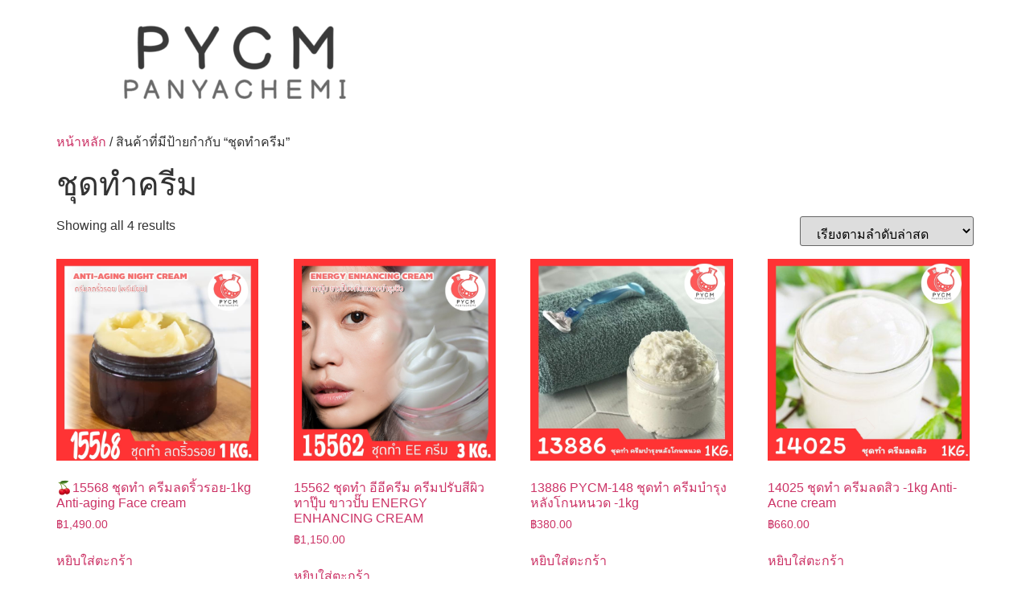

--- FILE ---
content_type: text/html; charset=UTF-8
request_url: https://teeposshop.com/product-tag/%E0%B8%8A%E0%B8%B8%E0%B8%94%E0%B8%97%E0%B8%B3%E0%B8%84%E0%B8%A3%E0%B8%B5%E0%B8%A1/
body_size: 8937
content:
<!doctype html>
<html lang="th">
<head>
	<meta charset="UTF-8">
	<meta name="viewport" content="width=device-width, initial-scale=1">
	<link rel="profile" href="https://gmpg.org/xfn/11">
	<meta name='robots' content='index, follow, max-image-preview:large, max-snippet:-1, max-video-preview:-1' />
<script>window._wca = window._wca || [];</script>

	<!-- This site is optimized with the Yoast SEO plugin v26.8 - https://yoast.com/product/yoast-seo-wordpress/ -->
	<title>ชุดทำครีม Archives : PYCM ปัญญาเคมีภัณฑ์ จำหน่ายสารเคมีทุกชนิด</title>
	<meta name="description" content="เคมีภัณฑ์ เคมีอุตสาหกรรม เคมีอาหารเคมียา เคมีเกษตร เคมีระบบบำบัดน้ำ เคมีสิ่งทอ เคมีอาหารสัตว์เคมีก่อสร้าง เคมีเครื่องสำอาง และ สารเคมีอื่นๆ ขายปลีกส่ง ทั่วไทย" />
	<link rel="canonical" href="https://teeposshop.com/product-tag/ชุดทำครีม/" />
	<meta property="og:locale" content="th_TH" />
	<meta property="og:type" content="article" />
	<meta property="og:title" content="ชุดทำครีม Archives : PYCM ปัญญาเคมีภัณฑ์ จำหน่ายสารเคมีทุกชนิด" />
	<meta property="og:description" content="เคมีภัณฑ์ เคมีอุตสาหกรรม เคมีอาหารเคมียา เคมีเกษตร เคมีระบบบำบัดน้ำ เคมีสิ่งทอ เคมีอาหารสัตว์เคมีก่อสร้าง เคมีเครื่องสำอาง และ สารเคมีอื่นๆ ขายปลีกส่ง ทั่วไทย" />
	<meta property="og:url" content="https://teeposshop.com/product-tag/ชุดทำครีม/" />
	<meta property="og:site_name" content="PYCM" />
	<meta name="twitter:card" content="summary_large_image" />
	<script type="application/ld+json" class="yoast-schema-graph">{"@context":"https://schema.org","@graph":[{"@type":"CollectionPage","@id":"https://teeposshop.com/product-tag/%e0%b8%8a%e0%b8%b8%e0%b8%94%e0%b8%97%e0%b8%b3%e0%b8%84%e0%b8%a3%e0%b8%b5%e0%b8%a1/","url":"https://teeposshop.com/product-tag/%e0%b8%8a%e0%b8%b8%e0%b8%94%e0%b8%97%e0%b8%b3%e0%b8%84%e0%b8%a3%e0%b8%b5%e0%b8%a1/","name":"ชุดทำครีม Archives : PYCM ปัญญาเคมีภัณฑ์ จำหน่ายสารเคมีทุกชนิด","isPartOf":{"@id":"https://teeposshop.com/#website"},"primaryImageOfPage":{"@id":"https://teeposshop.com/product-tag/%e0%b8%8a%e0%b8%b8%e0%b8%94%e0%b8%97%e0%b8%b3%e0%b8%84%e0%b8%a3%e0%b8%b5%e0%b8%a1/#primaryimage"},"image":{"@id":"https://teeposshop.com/product-tag/%e0%b8%8a%e0%b8%b8%e0%b8%94%e0%b8%97%e0%b8%b3%e0%b8%84%e0%b8%a3%e0%b8%b5%e0%b8%a1/#primaryimage"},"thumbnailUrl":"https://i0.wp.com/teeposshop.com/wp-content/uploads/2022/09/15568.jpg?fit=1000%2C1000&ssl=1","description":"เคมีภัณฑ์ เคมีอุตสาหกรรม เคมีอาหารเคมียา เคมีเกษตร เคมีระบบบำบัดน้ำ เคมีสิ่งทอ เคมีอาหารสัตว์เคมีก่อสร้าง เคมีเครื่องสำอาง และ สารเคมีอื่นๆ ขายปลีกส่ง ทั่วไทย","breadcrumb":{"@id":"https://teeposshop.com/product-tag/%e0%b8%8a%e0%b8%b8%e0%b8%94%e0%b8%97%e0%b8%b3%e0%b8%84%e0%b8%a3%e0%b8%b5%e0%b8%a1/#breadcrumb"},"inLanguage":"th"},{"@type":"ImageObject","inLanguage":"th","@id":"https://teeposshop.com/product-tag/%e0%b8%8a%e0%b8%b8%e0%b8%94%e0%b8%97%e0%b8%b3%e0%b8%84%e0%b8%a3%e0%b8%b5%e0%b8%a1/#primaryimage","url":"https://i0.wp.com/teeposshop.com/wp-content/uploads/2022/09/15568.jpg?fit=1000%2C1000&ssl=1","contentUrl":"https://i0.wp.com/teeposshop.com/wp-content/uploads/2022/09/15568.jpg?fit=1000%2C1000&ssl=1","width":1000,"height":1000,"caption":"ชุดทำครีมลดริ้วรอย"},{"@type":"BreadcrumbList","@id":"https://teeposshop.com/product-tag/%e0%b8%8a%e0%b8%b8%e0%b8%94%e0%b8%97%e0%b8%b3%e0%b8%84%e0%b8%a3%e0%b8%b5%e0%b8%a1/#breadcrumb","itemListElement":[{"@type":"ListItem","position":1,"name":"Home","item":"https://teeposshop.com/"},{"@type":"ListItem","position":2,"name":"ชุดทำครีม"}]},{"@type":"WebSite","@id":"https://teeposshop.com/#website","url":"https://teeposshop.com/","name":"PYCM","description":"เคมีภัณฑ์ เคมีอุตสาหกรรม เคมีอาหาร เคมียา เคมีเกษตร เคมีระบบบำบัดน้ำ เคมีสิ่งทอ เคมีอาหารสัตว์ เคมีก่อสร้าง เคมีเครื่องสำอาง และ สารเคมีอื่นๆ","publisher":{"@id":"https://teeposshop.com/#/schema/person/62eef364e762371fa9feb4306672bb6b"},"potentialAction":[{"@type":"SearchAction","target":{"@type":"EntryPoint","urlTemplate":"https://teeposshop.com/?s={search_term_string}"},"query-input":{"@type":"PropertyValueSpecification","valueRequired":true,"valueName":"search_term_string"}}],"inLanguage":"th"},{"@type":["Person","Organization"],"@id":"https://teeposshop.com/#/schema/person/62eef364e762371fa9feb4306672bb6b","name":"preecha","image":{"@type":"ImageObject","inLanguage":"th","@id":"https://teeposshop.com/#/schema/person/image/","url":"https://i2.wp.com/teeposshop.com/wp-content/uploads/2021/12/cropped-cropped-logo.png?fit=512%2C512&ssl=1","contentUrl":"https://i2.wp.com/teeposshop.com/wp-content/uploads/2021/12/cropped-cropped-logo.png?fit=512%2C512&ssl=1","width":512,"height":512,"caption":"preecha"},"logo":{"@id":"https://teeposshop.com/#/schema/person/image/"},"sameAs":["https://teeposshop.com/"]}]}</script>
	<!-- / Yoast SEO plugin. -->


<link rel='dns-prefetch' href='//stats.wp.com' />
<link rel='preconnect' href='//i0.wp.com' />
<link rel='preconnect' href='//c0.wp.com' />
<style id='wp-img-auto-sizes-contain-inline-css'>
img:is([sizes=auto i],[sizes^="auto," i]){contain-intrinsic-size:3000px 1500px}
/*# sourceURL=wp-img-auto-sizes-contain-inline-css */
</style>
<style id='wp-block-library-inline-css'>
:root{--wp-block-synced-color:#7a00df;--wp-block-synced-color--rgb:122,0,223;--wp-bound-block-color:var(--wp-block-synced-color);--wp-editor-canvas-background:#ddd;--wp-admin-theme-color:#007cba;--wp-admin-theme-color--rgb:0,124,186;--wp-admin-theme-color-darker-10:#006ba1;--wp-admin-theme-color-darker-10--rgb:0,107,160.5;--wp-admin-theme-color-darker-20:#005a87;--wp-admin-theme-color-darker-20--rgb:0,90,135;--wp-admin-border-width-focus:2px}@media (min-resolution:192dpi){:root{--wp-admin-border-width-focus:1.5px}}.wp-element-button{cursor:pointer}:root .has-very-light-gray-background-color{background-color:#eee}:root .has-very-dark-gray-background-color{background-color:#313131}:root .has-very-light-gray-color{color:#eee}:root .has-very-dark-gray-color{color:#313131}:root .has-vivid-green-cyan-to-vivid-cyan-blue-gradient-background{background:linear-gradient(135deg,#00d084,#0693e3)}:root .has-purple-crush-gradient-background{background:linear-gradient(135deg,#34e2e4,#4721fb 50%,#ab1dfe)}:root .has-hazy-dawn-gradient-background{background:linear-gradient(135deg,#faaca8,#dad0ec)}:root .has-subdued-olive-gradient-background{background:linear-gradient(135deg,#fafae1,#67a671)}:root .has-atomic-cream-gradient-background{background:linear-gradient(135deg,#fdd79a,#004a59)}:root .has-nightshade-gradient-background{background:linear-gradient(135deg,#330968,#31cdcf)}:root .has-midnight-gradient-background{background:linear-gradient(135deg,#020381,#2874fc)}:root{--wp--preset--font-size--normal:16px;--wp--preset--font-size--huge:42px}.has-regular-font-size{font-size:1em}.has-larger-font-size{font-size:2.625em}.has-normal-font-size{font-size:var(--wp--preset--font-size--normal)}.has-huge-font-size{font-size:var(--wp--preset--font-size--huge)}.has-text-align-center{text-align:center}.has-text-align-left{text-align:left}.has-text-align-right{text-align:right}.has-fit-text{white-space:nowrap!important}#end-resizable-editor-section{display:none}.aligncenter{clear:both}.items-justified-left{justify-content:flex-start}.items-justified-center{justify-content:center}.items-justified-right{justify-content:flex-end}.items-justified-space-between{justify-content:space-between}.screen-reader-text{border:0;clip-path:inset(50%);height:1px;margin:-1px;overflow:hidden;padding:0;position:absolute;width:1px;word-wrap:normal!important}.screen-reader-text:focus{background-color:#ddd;clip-path:none;color:#444;display:block;font-size:1em;height:auto;left:5px;line-height:normal;padding:15px 23px 14px;text-decoration:none;top:5px;width:auto;z-index:100000}html :where(.has-border-color){border-style:solid}html :where([style*=border-top-color]){border-top-style:solid}html :where([style*=border-right-color]){border-right-style:solid}html :where([style*=border-bottom-color]){border-bottom-style:solid}html :where([style*=border-left-color]){border-left-style:solid}html :where([style*=border-width]){border-style:solid}html :where([style*=border-top-width]){border-top-style:solid}html :where([style*=border-right-width]){border-right-style:solid}html :where([style*=border-bottom-width]){border-bottom-style:solid}html :where([style*=border-left-width]){border-left-style:solid}html :where(img[class*=wp-image-]){height:auto;max-width:100%}:where(figure){margin:0 0 1em}html :where(.is-position-sticky){--wp-admin--admin-bar--position-offset:var(--wp-admin--admin-bar--height,0px)}@media screen and (max-width:600px){html :where(.is-position-sticky){--wp-admin--admin-bar--position-offset:0px}}

/*# sourceURL=wp-block-library-inline-css */
</style><style id='global-styles-inline-css'>
:root{--wp--preset--aspect-ratio--square: 1;--wp--preset--aspect-ratio--4-3: 4/3;--wp--preset--aspect-ratio--3-4: 3/4;--wp--preset--aspect-ratio--3-2: 3/2;--wp--preset--aspect-ratio--2-3: 2/3;--wp--preset--aspect-ratio--16-9: 16/9;--wp--preset--aspect-ratio--9-16: 9/16;--wp--preset--color--black: #000000;--wp--preset--color--cyan-bluish-gray: #abb8c3;--wp--preset--color--white: #ffffff;--wp--preset--color--pale-pink: #f78da7;--wp--preset--color--vivid-red: #cf2e2e;--wp--preset--color--luminous-vivid-orange: #ff6900;--wp--preset--color--luminous-vivid-amber: #fcb900;--wp--preset--color--light-green-cyan: #7bdcb5;--wp--preset--color--vivid-green-cyan: #00d084;--wp--preset--color--pale-cyan-blue: #8ed1fc;--wp--preset--color--vivid-cyan-blue: #0693e3;--wp--preset--color--vivid-purple: #9b51e0;--wp--preset--gradient--vivid-cyan-blue-to-vivid-purple: linear-gradient(135deg,rgb(6,147,227) 0%,rgb(155,81,224) 100%);--wp--preset--gradient--light-green-cyan-to-vivid-green-cyan: linear-gradient(135deg,rgb(122,220,180) 0%,rgb(0,208,130) 100%);--wp--preset--gradient--luminous-vivid-amber-to-luminous-vivid-orange: linear-gradient(135deg,rgb(252,185,0) 0%,rgb(255,105,0) 100%);--wp--preset--gradient--luminous-vivid-orange-to-vivid-red: linear-gradient(135deg,rgb(255,105,0) 0%,rgb(207,46,46) 100%);--wp--preset--gradient--very-light-gray-to-cyan-bluish-gray: linear-gradient(135deg,rgb(238,238,238) 0%,rgb(169,184,195) 100%);--wp--preset--gradient--cool-to-warm-spectrum: linear-gradient(135deg,rgb(74,234,220) 0%,rgb(151,120,209) 20%,rgb(207,42,186) 40%,rgb(238,44,130) 60%,rgb(251,105,98) 80%,rgb(254,248,76) 100%);--wp--preset--gradient--blush-light-purple: linear-gradient(135deg,rgb(255,206,236) 0%,rgb(152,150,240) 100%);--wp--preset--gradient--blush-bordeaux: linear-gradient(135deg,rgb(254,205,165) 0%,rgb(254,45,45) 50%,rgb(107,0,62) 100%);--wp--preset--gradient--luminous-dusk: linear-gradient(135deg,rgb(255,203,112) 0%,rgb(199,81,192) 50%,rgb(65,88,208) 100%);--wp--preset--gradient--pale-ocean: linear-gradient(135deg,rgb(255,245,203) 0%,rgb(182,227,212) 50%,rgb(51,167,181) 100%);--wp--preset--gradient--electric-grass: linear-gradient(135deg,rgb(202,248,128) 0%,rgb(113,206,126) 100%);--wp--preset--gradient--midnight: linear-gradient(135deg,rgb(2,3,129) 0%,rgb(40,116,252) 100%);--wp--preset--font-size--small: 13px;--wp--preset--font-size--medium: 20px;--wp--preset--font-size--large: 36px;--wp--preset--font-size--x-large: 42px;--wp--preset--spacing--20: 0.44rem;--wp--preset--spacing--30: 0.67rem;--wp--preset--spacing--40: 1rem;--wp--preset--spacing--50: 1.5rem;--wp--preset--spacing--60: 2.25rem;--wp--preset--spacing--70: 3.38rem;--wp--preset--spacing--80: 5.06rem;--wp--preset--shadow--natural: 6px 6px 9px rgba(0, 0, 0, 0.2);--wp--preset--shadow--deep: 12px 12px 50px rgba(0, 0, 0, 0.4);--wp--preset--shadow--sharp: 6px 6px 0px rgba(0, 0, 0, 0.2);--wp--preset--shadow--outlined: 6px 6px 0px -3px rgb(255, 255, 255), 6px 6px rgb(0, 0, 0);--wp--preset--shadow--crisp: 6px 6px 0px rgb(0, 0, 0);}:root { --wp--style--global--content-size: 800px;--wp--style--global--wide-size: 1200px; }:where(body) { margin: 0; }.wp-site-blocks > .alignleft { float: left; margin-right: 2em; }.wp-site-blocks > .alignright { float: right; margin-left: 2em; }.wp-site-blocks > .aligncenter { justify-content: center; margin-left: auto; margin-right: auto; }:where(.wp-site-blocks) > * { margin-block-start: 24px; margin-block-end: 0; }:where(.wp-site-blocks) > :first-child { margin-block-start: 0; }:where(.wp-site-blocks) > :last-child { margin-block-end: 0; }:root { --wp--style--block-gap: 24px; }:root :where(.is-layout-flow) > :first-child{margin-block-start: 0;}:root :where(.is-layout-flow) > :last-child{margin-block-end: 0;}:root :where(.is-layout-flow) > *{margin-block-start: 24px;margin-block-end: 0;}:root :where(.is-layout-constrained) > :first-child{margin-block-start: 0;}:root :where(.is-layout-constrained) > :last-child{margin-block-end: 0;}:root :where(.is-layout-constrained) > *{margin-block-start: 24px;margin-block-end: 0;}:root :where(.is-layout-flex){gap: 24px;}:root :where(.is-layout-grid){gap: 24px;}.is-layout-flow > .alignleft{float: left;margin-inline-start: 0;margin-inline-end: 2em;}.is-layout-flow > .alignright{float: right;margin-inline-start: 2em;margin-inline-end: 0;}.is-layout-flow > .aligncenter{margin-left: auto !important;margin-right: auto !important;}.is-layout-constrained > .alignleft{float: left;margin-inline-start: 0;margin-inline-end: 2em;}.is-layout-constrained > .alignright{float: right;margin-inline-start: 2em;margin-inline-end: 0;}.is-layout-constrained > .aligncenter{margin-left: auto !important;margin-right: auto !important;}.is-layout-constrained > :where(:not(.alignleft):not(.alignright):not(.alignfull)){max-width: var(--wp--style--global--content-size);margin-left: auto !important;margin-right: auto !important;}.is-layout-constrained > .alignwide{max-width: var(--wp--style--global--wide-size);}body .is-layout-flex{display: flex;}.is-layout-flex{flex-wrap: wrap;align-items: center;}.is-layout-flex > :is(*, div){margin: 0;}body .is-layout-grid{display: grid;}.is-layout-grid > :is(*, div){margin: 0;}body{padding-top: 0px;padding-right: 0px;padding-bottom: 0px;padding-left: 0px;}a:where(:not(.wp-element-button)){text-decoration: underline;}:root :where(.wp-element-button, .wp-block-button__link){background-color: #32373c;border-width: 0;color: #fff;font-family: inherit;font-size: inherit;font-style: inherit;font-weight: inherit;letter-spacing: inherit;line-height: inherit;padding-top: calc(0.667em + 2px);padding-right: calc(1.333em + 2px);padding-bottom: calc(0.667em + 2px);padding-left: calc(1.333em + 2px);text-decoration: none;text-transform: inherit;}.has-black-color{color: var(--wp--preset--color--black) !important;}.has-cyan-bluish-gray-color{color: var(--wp--preset--color--cyan-bluish-gray) !important;}.has-white-color{color: var(--wp--preset--color--white) !important;}.has-pale-pink-color{color: var(--wp--preset--color--pale-pink) !important;}.has-vivid-red-color{color: var(--wp--preset--color--vivid-red) !important;}.has-luminous-vivid-orange-color{color: var(--wp--preset--color--luminous-vivid-orange) !important;}.has-luminous-vivid-amber-color{color: var(--wp--preset--color--luminous-vivid-amber) !important;}.has-light-green-cyan-color{color: var(--wp--preset--color--light-green-cyan) !important;}.has-vivid-green-cyan-color{color: var(--wp--preset--color--vivid-green-cyan) !important;}.has-pale-cyan-blue-color{color: var(--wp--preset--color--pale-cyan-blue) !important;}.has-vivid-cyan-blue-color{color: var(--wp--preset--color--vivid-cyan-blue) !important;}.has-vivid-purple-color{color: var(--wp--preset--color--vivid-purple) !important;}.has-black-background-color{background-color: var(--wp--preset--color--black) !important;}.has-cyan-bluish-gray-background-color{background-color: var(--wp--preset--color--cyan-bluish-gray) !important;}.has-white-background-color{background-color: var(--wp--preset--color--white) !important;}.has-pale-pink-background-color{background-color: var(--wp--preset--color--pale-pink) !important;}.has-vivid-red-background-color{background-color: var(--wp--preset--color--vivid-red) !important;}.has-luminous-vivid-orange-background-color{background-color: var(--wp--preset--color--luminous-vivid-orange) !important;}.has-luminous-vivid-amber-background-color{background-color: var(--wp--preset--color--luminous-vivid-amber) !important;}.has-light-green-cyan-background-color{background-color: var(--wp--preset--color--light-green-cyan) !important;}.has-vivid-green-cyan-background-color{background-color: var(--wp--preset--color--vivid-green-cyan) !important;}.has-pale-cyan-blue-background-color{background-color: var(--wp--preset--color--pale-cyan-blue) !important;}.has-vivid-cyan-blue-background-color{background-color: var(--wp--preset--color--vivid-cyan-blue) !important;}.has-vivid-purple-background-color{background-color: var(--wp--preset--color--vivid-purple) !important;}.has-black-border-color{border-color: var(--wp--preset--color--black) !important;}.has-cyan-bluish-gray-border-color{border-color: var(--wp--preset--color--cyan-bluish-gray) !important;}.has-white-border-color{border-color: var(--wp--preset--color--white) !important;}.has-pale-pink-border-color{border-color: var(--wp--preset--color--pale-pink) !important;}.has-vivid-red-border-color{border-color: var(--wp--preset--color--vivid-red) !important;}.has-luminous-vivid-orange-border-color{border-color: var(--wp--preset--color--luminous-vivid-orange) !important;}.has-luminous-vivid-amber-border-color{border-color: var(--wp--preset--color--luminous-vivid-amber) !important;}.has-light-green-cyan-border-color{border-color: var(--wp--preset--color--light-green-cyan) !important;}.has-vivid-green-cyan-border-color{border-color: var(--wp--preset--color--vivid-green-cyan) !important;}.has-pale-cyan-blue-border-color{border-color: var(--wp--preset--color--pale-cyan-blue) !important;}.has-vivid-cyan-blue-border-color{border-color: var(--wp--preset--color--vivid-cyan-blue) !important;}.has-vivid-purple-border-color{border-color: var(--wp--preset--color--vivid-purple) !important;}.has-vivid-cyan-blue-to-vivid-purple-gradient-background{background: var(--wp--preset--gradient--vivid-cyan-blue-to-vivid-purple) !important;}.has-light-green-cyan-to-vivid-green-cyan-gradient-background{background: var(--wp--preset--gradient--light-green-cyan-to-vivid-green-cyan) !important;}.has-luminous-vivid-amber-to-luminous-vivid-orange-gradient-background{background: var(--wp--preset--gradient--luminous-vivid-amber-to-luminous-vivid-orange) !important;}.has-luminous-vivid-orange-to-vivid-red-gradient-background{background: var(--wp--preset--gradient--luminous-vivid-orange-to-vivid-red) !important;}.has-very-light-gray-to-cyan-bluish-gray-gradient-background{background: var(--wp--preset--gradient--very-light-gray-to-cyan-bluish-gray) !important;}.has-cool-to-warm-spectrum-gradient-background{background: var(--wp--preset--gradient--cool-to-warm-spectrum) !important;}.has-blush-light-purple-gradient-background{background: var(--wp--preset--gradient--blush-light-purple) !important;}.has-blush-bordeaux-gradient-background{background: var(--wp--preset--gradient--blush-bordeaux) !important;}.has-luminous-dusk-gradient-background{background: var(--wp--preset--gradient--luminous-dusk) !important;}.has-pale-ocean-gradient-background{background: var(--wp--preset--gradient--pale-ocean) !important;}.has-electric-grass-gradient-background{background: var(--wp--preset--gradient--electric-grass) !important;}.has-midnight-gradient-background{background: var(--wp--preset--gradient--midnight) !important;}.has-small-font-size{font-size: var(--wp--preset--font-size--small) !important;}.has-medium-font-size{font-size: var(--wp--preset--font-size--medium) !important;}.has-large-font-size{font-size: var(--wp--preset--font-size--large) !important;}.has-x-large-font-size{font-size: var(--wp--preset--font-size--x-large) !important;}
/*# sourceURL=global-styles-inline-css */
</style>

<style id='woocommerce-inline-inline-css'>
.woocommerce form .form-row .required { visibility: visible; }
/*# sourceURL=woocommerce-inline-inline-css */
</style>
<link rel='stylesheet' id='wpo_min-header-0-css' href='https://teeposshop.com/wp-content/cache/wpo-minify/1768122756/assets/wpo-minify-header-e00d13db.min.css' media='all' />
<link rel='stylesheet' id='woocommerce-layout-css' href='https://c0.wp.com/p/woocommerce/10.4.3/assets/css/woocommerce-layout.css' media='all' />
<style id='woocommerce-layout-inline-css'>

	.infinite-scroll .woocommerce-pagination {
		display: none;
	}
/*# sourceURL=woocommerce-layout-inline-css */
</style>
<link rel='stylesheet' id='woocommerce-smallscreen-css' href='https://c0.wp.com/p/woocommerce/10.4.3/assets/css/woocommerce-smallscreen.css' media='only screen and (max-width: 768px)' />
<link rel='stylesheet' id='woocommerce-general-css' href='https://c0.wp.com/p/woocommerce/10.4.3/assets/css/woocommerce.css' media='all' />
<link rel='stylesheet' id='wpo_min-header-4-css' href='https://teeposshop.com/wp-content/cache/wpo-minify/1768122756/assets/wpo-minify-header-b7b32af4.min.css' media='all' />
<script src="https://c0.wp.com/c/6.9/wp-includes/js/jquery/jquery.min.js" id="jquery-core-js"></script>
<script src="https://c0.wp.com/c/6.9/wp-includes/js/jquery/jquery-migrate.min.js" id="jquery-migrate-js"></script>
<script src="https://c0.wp.com/p/woocommerce/10.4.3/assets/js/jquery-blockui/jquery.blockUI.min.js" id="wc-jquery-blockui-js" defer data-wp-strategy="defer"></script>
<script id="wc-add-to-cart-js-extra">
var wc_add_to_cart_params = {"ajax_url":"/wp-admin/admin-ajax.php","wc_ajax_url":"/?wc-ajax=%%endpoint%%","i18n_view_cart":"\u0e14\u0e39\u0e15\u0e30\u0e01\u0e23\u0e49\u0e32\u0e2a\u0e34\u0e19\u0e04\u0e49\u0e32","cart_url":"https://teeposshop.com/cart/","is_cart":"","cart_redirect_after_add":"no"};
//# sourceURL=wc-add-to-cart-js-extra
</script>
<script src="https://c0.wp.com/p/woocommerce/10.4.3/assets/js/frontend/add-to-cart.min.js" id="wc-add-to-cart-js" defer data-wp-strategy="defer"></script>
<script src="https://c0.wp.com/p/woocommerce/10.4.3/assets/js/js-cookie/js.cookie.min.js" id="wc-js-cookie-js" defer data-wp-strategy="defer"></script>
<script id="woocommerce-js-extra">
var woocommerce_params = {"ajax_url":"/wp-admin/admin-ajax.php","wc_ajax_url":"/?wc-ajax=%%endpoint%%","i18n_password_show":"Show password","i18n_password_hide":"Hide password"};
//# sourceURL=woocommerce-js-extra
</script>
<script src="https://c0.wp.com/p/woocommerce/10.4.3/assets/js/frontend/woocommerce.min.js" id="woocommerce-js" defer data-wp-strategy="defer"></script>
<script src="https://stats.wp.com/s-202604.js" id="woocommerce-analytics-js" defer data-wp-strategy="defer"></script>
<link rel="https://api.w.org/" href="https://teeposshop.com/wp-json/" /><link rel="alternate" title="JSON" type="application/json" href="https://teeposshop.com/wp-json/wp/v2/product_tag/441" /><link rel="EditURI" type="application/rsd+xml" title="RSD" href="https://teeposshop.com/xmlrpc.php?rsd" />

	<style>img#wpstats{display:none}</style>
			<noscript><style>.woocommerce-product-gallery{ opacity: 1 !important; }</style></noscript>
	<link rel="icon" href="https://i0.wp.com/teeposshop.com/wp-content/uploads/2021/12/cropped-cropped-logo.png?fit=32%2C32&#038;ssl=1" sizes="32x32" />
<link rel="icon" href="https://i0.wp.com/teeposshop.com/wp-content/uploads/2021/12/cropped-cropped-logo.png?fit=192%2C192&#038;ssl=1" sizes="192x192" />
<link rel="apple-touch-icon" href="https://i0.wp.com/teeposshop.com/wp-content/uploads/2021/12/cropped-cropped-logo.png?fit=180%2C180&#038;ssl=1" />
<meta name="msapplication-TileImage" content="https://i0.wp.com/teeposshop.com/wp-content/uploads/2021/12/cropped-cropped-logo.png?fit=270%2C270&#038;ssl=1" />
<link rel='stylesheet' id='wc-blocks-style-css' href='https://c0.wp.com/p/woocommerce/10.4.3/assets/client/blocks/wc-blocks.css' media='all' />
</head>
<body class="archive tax-product_tag term-441 wp-custom-logo wp-embed-responsive wp-theme-hello-elementor theme-hello-elementor woocommerce woocommerce-page woocommerce-no-js hello-elementor-default">



<a class="skip-link screen-reader-text" href="#content">Skip to content</a>


<header id="site-header" class="site-header">

	<div class="site-branding">
		<a href="https://teeposshop.com/" class="custom-logo-link" rel="home"><img width="449" height="126" src="https://i0.wp.com/teeposshop.com/wp-content/uploads/2021/12/cropped-cropped-cropped-logo.png?fit=449%2C126&amp;ssl=1" class="custom-logo" alt="PYCM" decoding="async" fetchpriority="high" srcset="https://i0.wp.com/teeposshop.com/wp-content/uploads/2021/12/cropped-cropped-cropped-logo.png?w=449&amp;ssl=1 449w, https://i0.wp.com/teeposshop.com/wp-content/uploads/2021/12/cropped-cropped-cropped-logo.png?resize=300%2C84&amp;ssl=1 300w, https://i0.wp.com/teeposshop.com/wp-content/uploads/2021/12/cropped-cropped-cropped-logo.png?resize=224%2C63&amp;ssl=1 224w" sizes="(max-width: 449px) 100vw, 449px" /></a>	</div>

	</header>
<div id="primary" class="content-area"><main id="main" class="site-main" role="main"><nav class="woocommerce-breadcrumb" aria-label="Breadcrumb"><a href="https://teeposshop.com">หน้าหลัก</a>&nbsp;&#47;&nbsp;สินค้าที่มีป้ายกำกับ &ldquo;ชุดทำครีม&rdquo;</nav><header class="woocommerce-products-header">
			<h1 class="woocommerce-products-header__title page-title">ชุดทำครีม</h1>
	
	</header>
<div class="woocommerce-notices-wrapper"></div><p class="woocommerce-result-count" role="alert" aria-relevant="all" data-is-sorted-by="true">
	Showing all 4 results<span class="screen-reader-text">Sorted by latest</span></p>
<form class="woocommerce-ordering" method="get">
		<select
		name="orderby"
		class="orderby"
					aria-label="ข้อมูลสั่งซื้อของร้านค้า"
			>
					<option value="popularity" >เรียงตามความนิยม</option>
					<option value="date"  selected='selected'>เรียงตามลำดับล่าสุด</option>
					<option value="price" >เรียงตามราคา: ต่ำไปสูง</option>
					<option value="price-desc" >เรียงตามราคา: สูงไปต่ำ</option>
			</select>
	<input type="hidden" name="paged" value="1" />
	</form>
<ul class="products columns-4">
<li class="product type-product post-3487 status-publish first instock product_cat-29 product_tag-635 product_tag-441 has-post-thumbnail shipping-taxable purchasable product-type-simple">
	<a href="https://teeposshop.com/shop/%f0%9f%8d%9215568-%e0%b8%8a%e0%b8%b8%e0%b8%94%e0%b8%97%e0%b8%b3-%e0%b8%84%e0%b8%a3%e0%b8%b5%e0%b8%a1%e0%b8%a5%e0%b8%94%e0%b8%a3%e0%b8%b4%e0%b9%89%e0%b8%a7%e0%b8%a3%e0%b8%ad%e0%b8%a2-1kg-anti-aging-fac/" class="woocommerce-LoopProduct-link woocommerce-loop-product__link"><img width="350" height="350" src="https://i0.wp.com/teeposshop.com/wp-content/uploads/2022/09/15568.jpg?resize=350%2C350&amp;ssl=1" class="attachment-woocommerce_thumbnail size-woocommerce_thumbnail" alt="ชุดทำครีมลดริ้วรอย" decoding="async" srcset="https://i0.wp.com/teeposshop.com/wp-content/uploads/2022/09/15568.jpg?w=1000&amp;ssl=1 1000w, https://i0.wp.com/teeposshop.com/wp-content/uploads/2022/09/15568.jpg?resize=350%2C350&amp;ssl=1 350w, https://i0.wp.com/teeposshop.com/wp-content/uploads/2022/09/15568.jpg?resize=100%2C100&amp;ssl=1 100w, https://i0.wp.com/teeposshop.com/wp-content/uploads/2022/09/15568.jpg?resize=920%2C920&amp;ssl=1 920w, https://i0.wp.com/teeposshop.com/wp-content/uploads/2022/09/15568.jpg?resize=768%2C768&amp;ssl=1 768w" sizes="(max-width: 350px) 100vw, 350px" /><h2 class="woocommerce-loop-product__title">🍒15568 ชุดทำ ครีมลดริ้วรอย-1kg Anti-aging Face cream</h2>
	<span class="price"><span class="woocommerce-Price-amount amount"><bdi><span class="woocommerce-Price-currencySymbol">&#3647;</span>1,490.00</bdi></span></span>
</a><a href="/product-tag/%E0%B8%8A%E0%B8%B8%E0%B8%94%E0%B8%97%E0%B8%B3%E0%B8%84%E0%B8%A3%E0%B8%B5%E0%B8%A1/?add-to-cart=3487" aria-describedby="woocommerce_loop_add_to_cart_link_describedby_3487" data-quantity="1" class="button product_type_simple add_to_cart_button ajax_add_to_cart" data-product_id="3487" data-product_sku="15568" aria-label="Add to cart: &ldquo;🍒15568 ชุดทำ ครีมลดริ้วรอย-1kg Anti-aging Face cream&rdquo;" rel="nofollow" data-success_message="&ldquo;🍒15568 ชุดทำ ครีมลดริ้วรอย-1kg Anti-aging Face cream&rdquo; has been added to your cart" role="button">หยิบใส่ตะกร้า</a>	<span id="woocommerce_loop_add_to_cart_link_describedby_3487" class="screen-reader-text">
			</span>
</li>
<li class="product type-product post-3485 status-publish instock product_cat-29 product_tag-ee product_tag-441 has-post-thumbnail shipping-taxable purchasable product-type-simple">
	<a href="https://teeposshop.com/shop/15562-%e0%b8%8a%e0%b8%b8%e0%b8%94%e0%b8%97%e0%b8%b3-%e0%b8%ad%e0%b8%b5%e0%b8%ad%e0%b8%b5%e0%b8%84%e0%b8%a3%e0%b8%b5%e0%b8%a1-%e0%b8%84%e0%b8%a3%e0%b8%b5%e0%b8%a1%e0%b8%9b%e0%b8%a3%e0%b8%b1%e0%b8%9a/" class="woocommerce-LoopProduct-link woocommerce-loop-product__link"><img width="350" height="350" src="https://i0.wp.com/teeposshop.com/wp-content/uploads/2022/09/15562.jpg?resize=350%2C350&amp;ssl=1" class="attachment-woocommerce_thumbnail size-woocommerce_thumbnail" alt="ชุดทำEEครีม" decoding="async" srcset="https://i0.wp.com/teeposshop.com/wp-content/uploads/2022/09/15562.jpg?w=1000&amp;ssl=1 1000w, https://i0.wp.com/teeposshop.com/wp-content/uploads/2022/09/15562.jpg?resize=350%2C350&amp;ssl=1 350w, https://i0.wp.com/teeposshop.com/wp-content/uploads/2022/09/15562.jpg?resize=100%2C100&amp;ssl=1 100w, https://i0.wp.com/teeposshop.com/wp-content/uploads/2022/09/15562.jpg?resize=920%2C920&amp;ssl=1 920w, https://i0.wp.com/teeposshop.com/wp-content/uploads/2022/09/15562.jpg?resize=768%2C768&amp;ssl=1 768w" sizes="(max-width: 350px) 100vw, 350px" /><h2 class="woocommerce-loop-product__title">15562 ชุดทำ อีอีครีม ครีมปรับสีผิว ทาปุ๊บ ขาวปั๊บ ENERGY ENHANCING CREAM</h2>
	<span class="price"><span class="woocommerce-Price-amount amount"><bdi><span class="woocommerce-Price-currencySymbol">&#3647;</span>1,150.00</bdi></span></span>
</a><a href="/product-tag/%E0%B8%8A%E0%B8%B8%E0%B8%94%E0%B8%97%E0%B8%B3%E0%B8%84%E0%B8%A3%E0%B8%B5%E0%B8%A1/?add-to-cart=3485" aria-describedby="woocommerce_loop_add_to_cart_link_describedby_3485" data-quantity="1" class="button product_type_simple add_to_cart_button ajax_add_to_cart" data-product_id="3485" data-product_sku="15562" aria-label="Add to cart: &ldquo;15562 ชุดทำ อีอีครีม ครีมปรับสีผิว ทาปุ๊บ ขาวปั๊บ ENERGY ENHANCING CREAM&rdquo;" rel="nofollow" data-success_message="&ldquo;15562 ชุดทำ อีอีครีม ครีมปรับสีผิว ทาปุ๊บ ขาวปั๊บ ENERGY ENHANCING CREAM&rdquo; has been added to your cart" role="button">หยิบใส่ตะกร้า</a>	<span id="woocommerce_loop_add_to_cart_link_describedby_3485" class="screen-reader-text">
			</span>
</li>
<li class="product type-product post-3037 status-publish instock product_cat-29 product_cat-25 product_tag-458 product_tag-456 product_tag-441 product_tag-457 has-post-thumbnail shipping-taxable purchasable product-type-simple">
	<a href="https://teeposshop.com/shop/13886-pycm-148-%e0%b8%8a%e0%b8%b8%e0%b8%94%e0%b8%97%e0%b8%b3-%e0%b8%84%e0%b8%a3%e0%b8%b5%e0%b8%a1%e0%b8%9a%e0%b8%b3%e0%b8%a3%e0%b8%b8%e0%b8%87%e0%b8%ab%e0%b8%a5%e0%b8%b1%e0%b8%87%e0%b9%82%e0%b8%81/" class="woocommerce-LoopProduct-link woocommerce-loop-product__link"><img width="350" height="350" src="https://i0.wp.com/teeposshop.com/wp-content/uploads/2022/07/13886.jpg?resize=350%2C350&amp;ssl=1" class="attachment-woocommerce_thumbnail size-woocommerce_thumbnail" alt="ชุดทำครีมบำรุงหลังโกนหนวด" decoding="async" srcset="https://i0.wp.com/teeposshop.com/wp-content/uploads/2022/07/13886.jpg?w=1000&amp;ssl=1 1000w, https://i0.wp.com/teeposshop.com/wp-content/uploads/2022/07/13886.jpg?resize=350%2C350&amp;ssl=1 350w, https://i0.wp.com/teeposshop.com/wp-content/uploads/2022/07/13886.jpg?resize=100%2C100&amp;ssl=1 100w, https://i0.wp.com/teeposshop.com/wp-content/uploads/2022/07/13886.jpg?resize=920%2C920&amp;ssl=1 920w, https://i0.wp.com/teeposshop.com/wp-content/uploads/2022/07/13886.jpg?resize=768%2C768&amp;ssl=1 768w" sizes="(max-width: 350px) 100vw, 350px" /><h2 class="woocommerce-loop-product__title">13886 PYCM-148 ชุดทำ ครีมบำรุงหลังโกนหนวด -1kg</h2>
	<span class="price"><span class="woocommerce-Price-amount amount"><bdi><span class="woocommerce-Price-currencySymbol">&#3647;</span>380.00</bdi></span></span>
</a><a href="/product-tag/%E0%B8%8A%E0%B8%B8%E0%B8%94%E0%B8%97%E0%B8%B3%E0%B8%84%E0%B8%A3%E0%B8%B5%E0%B8%A1/?add-to-cart=3037" aria-describedby="woocommerce_loop_add_to_cart_link_describedby_3037" data-quantity="1" class="button product_type_simple add_to_cart_button ajax_add_to_cart" data-product_id="3037" data-product_sku="13886" aria-label="Add to cart: &ldquo;13886 PYCM-148 ชุดทำ ครีมบำรุงหลังโกนหนวด -1kg&rdquo;" rel="nofollow" data-success_message="&ldquo;13886 PYCM-148 ชุดทำ ครีมบำรุงหลังโกนหนวด -1kg&rdquo; has been added to your cart" role="button">หยิบใส่ตะกร้า</a>	<span id="woocommerce_loop_add_to_cart_link_describedby_3037" class="screen-reader-text">
			</span>
</li>
<li class="product type-product post-3018 status-publish last instock product_cat-29 product_cat-25 product_tag-444 product_tag-442 product_tag-443 product_tag-441 has-post-thumbnail shipping-taxable purchasable product-type-simple">
	<a href="https://teeposshop.com/shop/14025-%e0%b8%8a%e0%b8%b8%e0%b8%94%e0%b8%97%e0%b8%b3-%e0%b8%84%e0%b8%a3%e0%b8%b5%e0%b8%a1%e0%b8%a5%e0%b8%94%e0%b8%aa%e0%b8%b4%e0%b8%a7-1kg-anti-acne-cream/" class="woocommerce-LoopProduct-link woocommerce-loop-product__link"><img width="350" height="350" src="https://i0.wp.com/teeposshop.com/wp-content/uploads/2022/07/14025.jpg?resize=350%2C350&amp;ssl=1" class="attachment-woocommerce_thumbnail size-woocommerce_thumbnail" alt="ชุดทำครีมลดสิว" decoding="async" loading="lazy" srcset="https://i0.wp.com/teeposshop.com/wp-content/uploads/2022/07/14025.jpg?w=1000&amp;ssl=1 1000w, https://i0.wp.com/teeposshop.com/wp-content/uploads/2022/07/14025.jpg?resize=350%2C350&amp;ssl=1 350w, https://i0.wp.com/teeposshop.com/wp-content/uploads/2022/07/14025.jpg?resize=100%2C100&amp;ssl=1 100w, https://i0.wp.com/teeposshop.com/wp-content/uploads/2022/07/14025.jpg?resize=920%2C920&amp;ssl=1 920w, https://i0.wp.com/teeposshop.com/wp-content/uploads/2022/07/14025.jpg?resize=768%2C768&amp;ssl=1 768w" sizes="auto, (max-width: 350px) 100vw, 350px" /><h2 class="woocommerce-loop-product__title">14025 ชุดทำ ครีมลดสิว -1kg  Anti-Acne cream</h2>
	<span class="price"><span class="woocommerce-Price-amount amount"><bdi><span class="woocommerce-Price-currencySymbol">&#3647;</span>660.00</bdi></span></span>
</a><a href="/product-tag/%E0%B8%8A%E0%B8%B8%E0%B8%94%E0%B8%97%E0%B8%B3%E0%B8%84%E0%B8%A3%E0%B8%B5%E0%B8%A1/?add-to-cart=3018" aria-describedby="woocommerce_loop_add_to_cart_link_describedby_3018" data-quantity="1" class="button product_type_simple add_to_cart_button ajax_add_to_cart" data-product_id="3018" data-product_sku="14025" aria-label="Add to cart: &ldquo;14025 ชุดทำ ครีมลดสิว -1kg  Anti-Acne cream&rdquo;" rel="nofollow" data-success_message="&ldquo;14025 ชุดทำ ครีมลดสิว -1kg  Anti-Acne cream&rdquo; has been added to your cart" role="button">หยิบใส่ตะกร้า</a>	<span id="woocommerce_loop_add_to_cart_link_describedby_3018" class="screen-reader-text">
			</span>
</li>
</ul>
</main></div><footer id="site-footer" class="site-footer">
	</footer>

<script type="speculationrules">
{"prefetch":[{"source":"document","where":{"and":[{"href_matches":"/*"},{"not":{"href_matches":["/wp-*.php","/wp-admin/*","/wp-content/uploads/*","/wp-content/*","/wp-content/plugins/*","/wp-content/themes/hello-elementor/*","/*\\?(.+)"]}},{"not":{"selector_matches":"a[rel~=\"nofollow\"]"}},{"not":{"selector_matches":".no-prefetch, .no-prefetch a"}}]},"eagerness":"conservative"}]}
</script>
<script type="application/ld+json">{"@context":"https://schema.org/","@type":"BreadcrumbList","itemListElement":[{"@type":"ListItem","position":1,"item":{"name":"\u0e2b\u0e19\u0e49\u0e32\u0e2b\u0e25\u0e31\u0e01","@id":"https://teeposshop.com"}},{"@type":"ListItem","position":2,"item":{"name":"\u0e2a\u0e34\u0e19\u0e04\u0e49\u0e32\u0e17\u0e35\u0e48\u0e21\u0e35\u0e1b\u0e49\u0e32\u0e22\u0e01\u0e33\u0e01\u0e31\u0e1a &amp;ldquo;\u0e0a\u0e38\u0e14\u0e17\u0e33\u0e04\u0e23\u0e35\u0e21&amp;rdquo;","@id":"https://teeposshop.com/product-tag/%e0%b8%8a%e0%b8%b8%e0%b8%94%e0%b8%97%e0%b8%b3%e0%b8%84%e0%b8%a3%e0%b8%b5%e0%b8%a1/"}}]}</script>	<script>
		(function () {
			var c = document.body.className;
			c = c.replace(/woocommerce-no-js/, 'woocommerce-js');
			document.body.className = c;
		})();
	</script>
	<script id="wpo_min-footer-0-js-extra">
var wmtp_ajax_object = {"ajax_url":"https://teeposshop.com/wp-admin/admin-ajax.php"};
//# sourceURL=wpo_min-footer-0-js-extra
</script>
<script src="https://teeposshop.com/wp-content/cache/wpo-minify/1768122756/assets/wpo-minify-footer-4f881266.min.js" id="wpo_min-footer-0-js"></script>
<script src="https://c0.wp.com/c/6.9/wp-includes/js/dist/vendor/wp-polyfill.min.js" id="wp-polyfill-js"></script>
<script src="https://teeposshop.com/wp-content/cache/wpo-minify/1768122756/assets/wpo-minify-footer-a4e50b42.min.js" id="wpo_min-footer-2-js" defer data-wp-strategy="defer"></script>
<script src="https://c0.wp.com/p/woocommerce/10.4.3/assets/js/sourcebuster/sourcebuster.min.js" id="sourcebuster-js-js"></script>
<script id="wc-order-attribution-js-extra">
var wc_order_attribution = {"params":{"lifetime":1.0e-5,"session":30,"base64":false,"ajaxurl":"https://teeposshop.com/wp-admin/admin-ajax.php","prefix":"wc_order_attribution_","allowTracking":true},"fields":{"source_type":"current.typ","referrer":"current_add.rf","utm_campaign":"current.cmp","utm_source":"current.src","utm_medium":"current.mdm","utm_content":"current.cnt","utm_id":"current.id","utm_term":"current.trm","utm_source_platform":"current.plt","utm_creative_format":"current.fmt","utm_marketing_tactic":"current.tct","session_entry":"current_add.ep","session_start_time":"current_add.fd","session_pages":"session.pgs","session_count":"udata.vst","user_agent":"udata.uag"}};
//# sourceURL=wc-order-attribution-js-extra
</script>
<script src="https://c0.wp.com/p/woocommerce/10.4.3/assets/js/frontend/order-attribution.min.js" id="wc-order-attribution-js"></script>
<script id="jetpack-stats-js-before">
_stq = window._stq || [];
_stq.push([ "view", {"v":"ext","blog":"201001515","post":"0","tz":"7","srv":"teeposshop.com","arch_tax_product_tag":"%E0%B8%8A%E0%B8%B8%E0%B8%94%E0%B8%97%E0%B8%B3%E0%B8%84%E0%B8%A3%E0%B8%B5%E0%B8%A1","arch_results":"4","j":"1:15.4"} ]);
_stq.push([ "clickTrackerInit", "201001515", "0" ]);
//# sourceURL=jetpack-stats-js-before
</script>
<script src="https://stats.wp.com/e-202604.js" id="jetpack-stats-js" defer data-wp-strategy="defer"></script>
		<script type="text/javascript">
			(function() {
				window.wcAnalytics = window.wcAnalytics || {};
				const wcAnalytics = window.wcAnalytics;

				// Set the assets URL for webpack to find the split assets.
				wcAnalytics.assets_url = 'https://teeposshop.com/wp-content/plugins/jetpack/jetpack_vendor/automattic/woocommerce-analytics/src/../build/';

				// Set the REST API tracking endpoint URL.
				wcAnalytics.trackEndpoint = 'https://teeposshop.com/wp-json/woocommerce-analytics/v1/track';

				// Set common properties for all events.
				wcAnalytics.commonProps = {"blog_id":201001515,"store_id":"ca347c74-d769-45ce-b12b-1f4684de10c0","ui":null,"url":"https://teeposshop.com","woo_version":"10.4.3","wp_version":"6.9","store_admin":0,"device":"desktop","store_currency":"THB","timezone":"+07:00","is_guest":1};

				// Set the event queue.
				wcAnalytics.eventQueue = [];

				// Features.
				wcAnalytics.features = {
					ch: false,
					sessionTracking: false,
					proxy: false,
				};

				wcAnalytics.breadcrumbs = ["\u0e23\u0e49\u0e32\u0e19\u0e04\u0e49\u0e32","\u0e2a\u0e34\u0e19\u0e04\u0e49\u0e32\u0e17\u0e35\u0e48\u0e21\u0e35\u0e1b\u0e49\u0e32\u0e22\u0e01\u0e33\u0e01\u0e31\u0e1a \u0026ldquo;\u0e0a\u0e38\u0e14\u0e17\u0e33\u0e04\u0e23\u0e35\u0e21\u0026rdquo;"];

				// Page context flags.
				wcAnalytics.pages = {
					isAccountPage: false,
					isCart: false,
				};
			})();
		</script>
		
</body>
</html>
<!--
Performance optimized by Redis Object Cache. Learn more: https://wprediscache.com

Retrieved 2849 objects (1,023 KB) from Redis using Predis (v2.4.0).
-->


--- FILE ---
content_type: text/javascript
request_url: https://teeposshop.com/wp-content/cache/wpo-minify/1768122756/assets/wpo-minify-footer-4f881266.min.js
body_size: 582
content:

"use strict";jQuery(document).ready(function(){jQuery(".wmtpOpenForm, .wmtpOpenPopup").click(function(){jQuery("#wmtpPopupFormOpen").show()})});function wmtpCloseForm(){document.getElementById("wmtpPopupFormOpen").style.display="none"}
jQuery('#wmtpPopupSubmitForm').on('submit',function(e){e.preventDefault();var formData={action:'wmtp_call_button_popup_submit_form'};jQuery(this).find('input, textarea, select').each(function(){var $field=jQuery(this);var fieldName=$field.attr('name');var fieldType=$field.attr('type');if(fieldName&&fieldName!=='wmtpSubmitForm'){if(fieldType==='checkbox'){if(!formData[fieldName]){formData[fieldName]=[]}
if($field.is(':checked')){formData[fieldName].push($field.val())}}else if(fieldType==='radio'){if($field.is(':checked')){formData[fieldName]=$field.val()}}else{formData[fieldName]=$field.val()}}});jQuery.ajax({url:wmtp_ajax_object.ajax_url,type:"POST",dataType:'json',data:formData,beforeSend:function(){jQuery('#wmtpBtnSubmitForm').html('<span class="wmtp-loading-spinner"></span>').prop('disabled',!0)},success:function(result){jQuery('#wmtpPopupSubmitForm').hide();jQuery('#wmtpNotifySubmit').fadeIn(300);setTimeout(function(){jQuery('#wmtpNotifySubmit').fadeOut(300);jQuery('#wmtpPopupSubmitForm').show();jQuery('#wmtpPopupSubmitForm')[0].reset();var originalText=jQuery('#wmtpBtnSubmitForm').data('original-text')||'Send';jQuery('#wmtpBtnSubmitForm').html(originalText).prop('disabled',!1)},3000)},error:function(data){console.log("Failed");var originalText=jQuery('#wmtpBtnSubmitForm').data('original-text')||'Send';jQuery('#wmtpBtnSubmitForm').html(originalText).prop('disabled',!1)}})});



"use strict";jQuery(document).ready(function(){jQuery(".wmtpOpenForm, .wmtpOpenPopup").click(function(){jQuery("#wmtpPopupFormOpen").show()})});function wmtpCloseForm(){document.getElementById("wmtpPopupFormOpen").style.display="none"}
jQuery('#wmtpPopupSubmitForm').on('submit',function(e){e.preventDefault();var formData={action:'wmtp_call_button_popup_submit_form'};jQuery(this).find('input, textarea, select').each(function(){var $field=jQuery(this);var fieldName=$field.attr('name');var fieldType=$field.attr('type');if(fieldName&&fieldName!=='wmtpSubmitForm'){if(fieldType==='checkbox'){if(!formData[fieldName]){formData[fieldName]=[]}
if($field.is(':checked')){formData[fieldName].push($field.val())}}else if(fieldType==='radio'){if($field.is(':checked')){formData[fieldName]=$field.val()}}else{formData[fieldName]=$field.val()}}});jQuery.ajax({url:wmtp_ajax_object.ajax_url,type:"POST",dataType:'json',data:formData,beforeSend:function(){jQuery('#wmtpBtnSubmitForm').html('<span class="wmtp-loading-spinner"></span>').prop('disabled',!0)},success:function(result){jQuery('#wmtpPopupSubmitForm').hide();jQuery('#wmtpNotifySubmit').fadeIn(300);setTimeout(function(){jQuery('#wmtpNotifySubmit').fadeOut(300);jQuery('#wmtpPopupSubmitForm').show();jQuery('#wmtpPopupSubmitForm')[0].reset();var originalText=jQuery('#wmtpBtnSubmitForm').data('original-text')||'Send';jQuery('#wmtpBtnSubmitForm').html(originalText).prop('disabled',!1)},3000)},error:function(data){console.log("Failed");var originalText=jQuery('#wmtpBtnSubmitForm').data('original-text')||'Send';jQuery('#wmtpBtnSubmitForm').html(originalText).prop('disabled',!1)}})});


